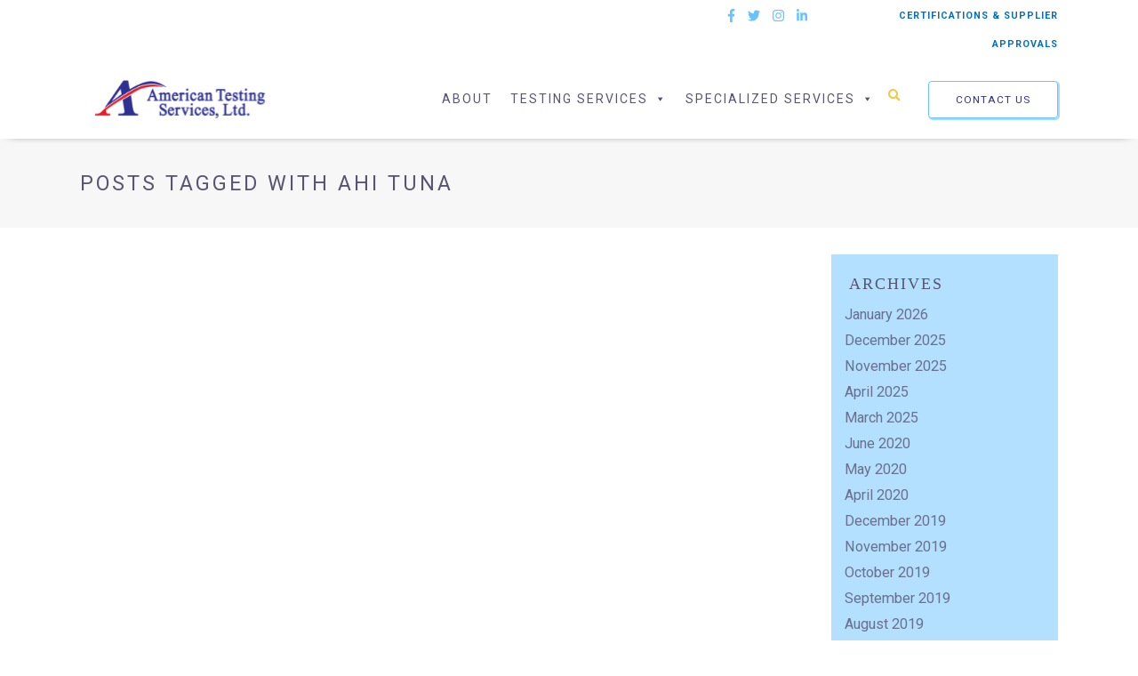

--- FILE ---
content_type: text/html; charset=UTF-8
request_url: https://americantestingservices.com/tag/ahi-tuna/
body_size: 18754
content:

<!DOCTYPE html>
<html lang="en-US" class="">
<head>
<meta charset="UTF-8">
<script type="text/javascript">
/* <![CDATA[ */
var gform;gform||(document.addEventListener("gform_main_scripts_loaded",function(){gform.scriptsLoaded=!0}),document.addEventListener("gform/theme/scripts_loaded",function(){gform.themeScriptsLoaded=!0}),window.addEventListener("DOMContentLoaded",function(){gform.domLoaded=!0}),gform={domLoaded:!1,scriptsLoaded:!1,themeScriptsLoaded:!1,isFormEditor:()=>"function"==typeof InitializeEditor,callIfLoaded:function(o){return!(!gform.domLoaded||!gform.scriptsLoaded||!gform.themeScriptsLoaded&&!gform.isFormEditor()||(gform.isFormEditor()&&console.warn("The use of gform.initializeOnLoaded() is deprecated in the form editor context and will be removed in Gravity Forms 3.1."),o(),0))},initializeOnLoaded:function(o){gform.callIfLoaded(o)||(document.addEventListener("gform_main_scripts_loaded",()=>{gform.scriptsLoaded=!0,gform.callIfLoaded(o)}),document.addEventListener("gform/theme/scripts_loaded",()=>{gform.themeScriptsLoaded=!0,gform.callIfLoaded(o)}),window.addEventListener("DOMContentLoaded",()=>{gform.domLoaded=!0,gform.callIfLoaded(o)}))},hooks:{action:{},filter:{}},addAction:function(o,r,e,t){gform.addHook("action",o,r,e,t)},addFilter:function(o,r,e,t){gform.addHook("filter",o,r,e,t)},doAction:function(o){gform.doHook("action",o,arguments)},applyFilters:function(o){return gform.doHook("filter",o,arguments)},removeAction:function(o,r){gform.removeHook("action",o,r)},removeFilter:function(o,r,e){gform.removeHook("filter",o,r,e)},addHook:function(o,r,e,t,n){null==gform.hooks[o][r]&&(gform.hooks[o][r]=[]);var d=gform.hooks[o][r];null==n&&(n=r+"_"+d.length),gform.hooks[o][r].push({tag:n,callable:e,priority:t=null==t?10:t})},doHook:function(r,o,e){var t;if(e=Array.prototype.slice.call(e,1),null!=gform.hooks[r][o]&&((o=gform.hooks[r][o]).sort(function(o,r){return o.priority-r.priority}),o.forEach(function(o){"function"!=typeof(t=o.callable)&&(t=window[t]),"action"==r?t.apply(null,e):e[0]=t.apply(null,e)})),"filter"==r)return e[0]},removeHook:function(o,r,t,n){var e;null!=gform.hooks[o][r]&&(e=(e=gform.hooks[o][r]).filter(function(o,r,e){return!!(null!=n&&n!=o.tag||null!=t&&t!=o.priority)}),gform.hooks[o][r]=e)}});
/* ]]> */
</script>

<meta name="viewport" content="width=device-width, initial-scale=1">
<link rel="profile" href="http://gmpg.org/xfn/11">
<title>American Testing Services | ahi tuna Archives - American Testing Services</title>


<link rel="shortcut icon" href="https://americantestingservices.com/wp-content/themes/lpbuilder/images/favicon/favicon.ico" />
<meta name='robots' content='index, follow, max-image-preview:large, max-snippet:-1, max-video-preview:-1' />
	<style>img:is([sizes="auto" i], [sizes^="auto," i]) { contain-intrinsic-size: 3000px 1500px }</style>
	
	<!-- This site is optimized with the Yoast SEO plugin v26.8 - https://yoast.com/product/yoast-seo-wordpress/ -->
	<link rel="canonical" href="https://americantestingservices.com/tag/ahi-tuna/" />
	<meta property="og:locale" content="en_US" />
	<meta property="og:type" content="article" />
	<meta property="og:title" content="ahi tuna Archives - American Testing Services" />
	<meta property="og:url" content="https://americantestingservices.com/tag/ahi-tuna/" />
	<meta property="og:site_name" content="American Testing Services" />
	<meta name="twitter:card" content="summary_large_image" />
	<meta name="twitter:site" content="@AmerTesting" />
	<script type="application/ld+json" class="yoast-schema-graph">{"@context":"https://schema.org","@graph":[{"@type":"CollectionPage","@id":"https://americantestingservices.com/tag/ahi-tuna/","url":"https://americantestingservices.com/tag/ahi-tuna/","name":"ahi tuna Archives - American Testing Services","isPartOf":{"@id":"https://americantestingservices.com/#website"},"breadcrumb":{"@id":"https://americantestingservices.com/tag/ahi-tuna/#breadcrumb"},"inLanguage":"en-US"},{"@type":"BreadcrumbList","@id":"https://americantestingservices.com/tag/ahi-tuna/#breadcrumb","itemListElement":[{"@type":"ListItem","position":1,"name":"Home","item":"https://americantestingservices.com/"},{"@type":"ListItem","position":2,"name":"ahi tuna"}]},{"@type":"WebSite","@id":"https://americantestingservices.com/#website","url":"https://americantestingservices.com/","name":"American Testing Services","description":"Ultrasonic Non-Destructive Testing | Metallurgical Analysis | NDT","publisher":{"@id":"https://americantestingservices.com/#organization"},"potentialAction":[{"@type":"SearchAction","target":{"@type":"EntryPoint","urlTemplate":"https://americantestingservices.com/?s={search_term_string}"},"query-input":{"@type":"PropertyValueSpecification","valueRequired":true,"valueName":"search_term_string"}}],"inLanguage":"en-US"},{"@type":"Organization","@id":"https://americantestingservices.com/#organization","name":"American Testing Services","url":"https://americantestingservices.com/","logo":{"@type":"ImageObject","inLanguage":"en-US","@id":"https://americantestingservices.com/#/schema/logo/image/","url":"https://americantestingservices.com/wp-content/uploads/2020/06/american-testing-logo-color.svg","contentUrl":"https://americantestingservices.com/wp-content/uploads/2020/06/american-testing-logo-color.svg","width":262,"height":67,"caption":"American Testing Services"},"image":{"@id":"https://americantestingservices.com/#/schema/logo/image/"},"sameAs":["https://www.facebook.com/pages/American-Testing-Services-Ltd/120864937976245","https://x.com/AmerTesting","https://instagram.com/americantestingservices","http://www.linkedin.com/company/american-testing-services-ltd-"]}]}</script>
	<!-- / Yoast SEO plugin. -->


<link rel='dns-prefetch' href='//ajax.googleapis.com' />
<link rel='dns-prefetch' href='//kit.fontawesome.com' />
<link rel='dns-prefetch' href='//fonts.googleapis.com' />
<link rel='dns-prefetch' href='//cdnjs.cloudflare.com' />
<link rel="alternate" type="application/rss+xml" title="American Testing Services &raquo; ahi tuna Tag Feed" href="https://americantestingservices.com/tag/ahi-tuna/feed/" />
<script type="text/javascript">
/* <![CDATA[ */
window._wpemojiSettings = {"baseUrl":"https:\/\/s.w.org\/images\/core\/emoji\/16.0.1\/72x72\/","ext":".png","svgUrl":"https:\/\/s.w.org\/images\/core\/emoji\/16.0.1\/svg\/","svgExt":".svg","source":{"concatemoji":"https:\/\/americantestingservices.com\/wp-includes\/js\/wp-emoji-release.min.js?ver=6.8.3"}};
/*! This file is auto-generated */
!function(s,n){var o,i,e;function c(e){try{var t={supportTests:e,timestamp:(new Date).valueOf()};sessionStorage.setItem(o,JSON.stringify(t))}catch(e){}}function p(e,t,n){e.clearRect(0,0,e.canvas.width,e.canvas.height),e.fillText(t,0,0);var t=new Uint32Array(e.getImageData(0,0,e.canvas.width,e.canvas.height).data),a=(e.clearRect(0,0,e.canvas.width,e.canvas.height),e.fillText(n,0,0),new Uint32Array(e.getImageData(0,0,e.canvas.width,e.canvas.height).data));return t.every(function(e,t){return e===a[t]})}function u(e,t){e.clearRect(0,0,e.canvas.width,e.canvas.height),e.fillText(t,0,0);for(var n=e.getImageData(16,16,1,1),a=0;a<n.data.length;a++)if(0!==n.data[a])return!1;return!0}function f(e,t,n,a){switch(t){case"flag":return n(e,"\ud83c\udff3\ufe0f\u200d\u26a7\ufe0f","\ud83c\udff3\ufe0f\u200b\u26a7\ufe0f")?!1:!n(e,"\ud83c\udde8\ud83c\uddf6","\ud83c\udde8\u200b\ud83c\uddf6")&&!n(e,"\ud83c\udff4\udb40\udc67\udb40\udc62\udb40\udc65\udb40\udc6e\udb40\udc67\udb40\udc7f","\ud83c\udff4\u200b\udb40\udc67\u200b\udb40\udc62\u200b\udb40\udc65\u200b\udb40\udc6e\u200b\udb40\udc67\u200b\udb40\udc7f");case"emoji":return!a(e,"\ud83e\udedf")}return!1}function g(e,t,n,a){var r="undefined"!=typeof WorkerGlobalScope&&self instanceof WorkerGlobalScope?new OffscreenCanvas(300,150):s.createElement("canvas"),o=r.getContext("2d",{willReadFrequently:!0}),i=(o.textBaseline="top",o.font="600 32px Arial",{});return e.forEach(function(e){i[e]=t(o,e,n,a)}),i}function t(e){var t=s.createElement("script");t.src=e,t.defer=!0,s.head.appendChild(t)}"undefined"!=typeof Promise&&(o="wpEmojiSettingsSupports",i=["flag","emoji"],n.supports={everything:!0,everythingExceptFlag:!0},e=new Promise(function(e){s.addEventListener("DOMContentLoaded",e,{once:!0})}),new Promise(function(t){var n=function(){try{var e=JSON.parse(sessionStorage.getItem(o));if("object"==typeof e&&"number"==typeof e.timestamp&&(new Date).valueOf()<e.timestamp+604800&&"object"==typeof e.supportTests)return e.supportTests}catch(e){}return null}();if(!n){if("undefined"!=typeof Worker&&"undefined"!=typeof OffscreenCanvas&&"undefined"!=typeof URL&&URL.createObjectURL&&"undefined"!=typeof Blob)try{var e="postMessage("+g.toString()+"("+[JSON.stringify(i),f.toString(),p.toString(),u.toString()].join(",")+"));",a=new Blob([e],{type:"text/javascript"}),r=new Worker(URL.createObjectURL(a),{name:"wpTestEmojiSupports"});return void(r.onmessage=function(e){c(n=e.data),r.terminate(),t(n)})}catch(e){}c(n=g(i,f,p,u))}t(n)}).then(function(e){for(var t in e)n.supports[t]=e[t],n.supports.everything=n.supports.everything&&n.supports[t],"flag"!==t&&(n.supports.everythingExceptFlag=n.supports.everythingExceptFlag&&n.supports[t]);n.supports.everythingExceptFlag=n.supports.everythingExceptFlag&&!n.supports.flag,n.DOMReady=!1,n.readyCallback=function(){n.DOMReady=!0}}).then(function(){return e}).then(function(){var e;n.supports.everything||(n.readyCallback(),(e=n.source||{}).concatemoji?t(e.concatemoji):e.wpemoji&&e.twemoji&&(t(e.twemoji),t(e.wpemoji)))}))}((window,document),window._wpemojiSettings);
/* ]]> */
</script>
<link rel='stylesheet' id='google_fonts-css' href='https://fonts.googleapis.com/css2?family=Roboto%3Aital%2Cwght%400%2C300%3B0%2C400%3B0%2C700%3B0%2C900%3B1%2C300%3B1%2C700%3B1%2C900&#038;display=swap&#038;ver=6.8.3' type='text/css' media='all' />
<style id='wp-emoji-styles-inline-css' type='text/css'>

	img.wp-smiley, img.emoji {
		display: inline !important;
		border: none !important;
		box-shadow: none !important;
		height: 1em !important;
		width: 1em !important;
		margin: 0 0.07em !important;
		vertical-align: -0.1em !important;
		background: none !important;
		padding: 0 !important;
	}
</style>
<link rel='stylesheet' id='wp-block-library-css' href='https://americantestingservices.com/wp-includes/css/dist/block-library/style.min.css?ver=6.8.3' type='text/css' media='all' />
<style id='classic-theme-styles-inline-css' type='text/css'>
/*! This file is auto-generated */
.wp-block-button__link{color:#fff;background-color:#32373c;border-radius:9999px;box-shadow:none;text-decoration:none;padding:calc(.667em + 2px) calc(1.333em + 2px);font-size:1.125em}.wp-block-file__button{background:#32373c;color:#fff;text-decoration:none}
</style>
<link rel='stylesheet' id='wp-components-css' href='https://americantestingservices.com/wp-includes/css/dist/components/style.min.css?ver=6.8.3' type='text/css' media='all' />
<link rel='stylesheet' id='wp-preferences-css' href='https://americantestingservices.com/wp-includes/css/dist/preferences/style.min.css?ver=6.8.3' type='text/css' media='all' />
<link rel='stylesheet' id='wp-block-editor-css' href='https://americantestingservices.com/wp-includes/css/dist/block-editor/style.min.css?ver=6.8.3' type='text/css' media='all' />
<link rel='stylesheet' id='popup-maker-block-library-style-css' href='https://americantestingservices.com/wp-content/plugins/popup-maker/dist/packages/block-library-style.css?ver=dbea705cfafe089d65f1' type='text/css' media='all' />
<style id='global-styles-inline-css' type='text/css'>
:root{--wp--preset--aspect-ratio--square: 1;--wp--preset--aspect-ratio--4-3: 4/3;--wp--preset--aspect-ratio--3-4: 3/4;--wp--preset--aspect-ratio--3-2: 3/2;--wp--preset--aspect-ratio--2-3: 2/3;--wp--preset--aspect-ratio--16-9: 16/9;--wp--preset--aspect-ratio--9-16: 9/16;--wp--preset--color--black: #000000;--wp--preset--color--cyan-bluish-gray: #abb8c3;--wp--preset--color--white: #ffffff;--wp--preset--color--pale-pink: #f78da7;--wp--preset--color--vivid-red: #cf2e2e;--wp--preset--color--luminous-vivid-orange: #ff6900;--wp--preset--color--luminous-vivid-amber: #fcb900;--wp--preset--color--light-green-cyan: #7bdcb5;--wp--preset--color--vivid-green-cyan: #00d084;--wp--preset--color--pale-cyan-blue: #8ed1fc;--wp--preset--color--vivid-cyan-blue: #0693e3;--wp--preset--color--vivid-purple: #9b51e0;--wp--preset--gradient--vivid-cyan-blue-to-vivid-purple: linear-gradient(135deg,rgba(6,147,227,1) 0%,rgb(155,81,224) 100%);--wp--preset--gradient--light-green-cyan-to-vivid-green-cyan: linear-gradient(135deg,rgb(122,220,180) 0%,rgb(0,208,130) 100%);--wp--preset--gradient--luminous-vivid-amber-to-luminous-vivid-orange: linear-gradient(135deg,rgba(252,185,0,1) 0%,rgba(255,105,0,1) 100%);--wp--preset--gradient--luminous-vivid-orange-to-vivid-red: linear-gradient(135deg,rgba(255,105,0,1) 0%,rgb(207,46,46) 100%);--wp--preset--gradient--very-light-gray-to-cyan-bluish-gray: linear-gradient(135deg,rgb(238,238,238) 0%,rgb(169,184,195) 100%);--wp--preset--gradient--cool-to-warm-spectrum: linear-gradient(135deg,rgb(74,234,220) 0%,rgb(151,120,209) 20%,rgb(207,42,186) 40%,rgb(238,44,130) 60%,rgb(251,105,98) 80%,rgb(254,248,76) 100%);--wp--preset--gradient--blush-light-purple: linear-gradient(135deg,rgb(255,206,236) 0%,rgb(152,150,240) 100%);--wp--preset--gradient--blush-bordeaux: linear-gradient(135deg,rgb(254,205,165) 0%,rgb(254,45,45) 50%,rgb(107,0,62) 100%);--wp--preset--gradient--luminous-dusk: linear-gradient(135deg,rgb(255,203,112) 0%,rgb(199,81,192) 50%,rgb(65,88,208) 100%);--wp--preset--gradient--pale-ocean: linear-gradient(135deg,rgb(255,245,203) 0%,rgb(182,227,212) 50%,rgb(51,167,181) 100%);--wp--preset--gradient--electric-grass: linear-gradient(135deg,rgb(202,248,128) 0%,rgb(113,206,126) 100%);--wp--preset--gradient--midnight: linear-gradient(135deg,rgb(2,3,129) 0%,rgb(40,116,252) 100%);--wp--preset--font-size--small: 13px;--wp--preset--font-size--medium: 20px;--wp--preset--font-size--large: 36px;--wp--preset--font-size--x-large: 42px;--wp--preset--spacing--20: 0.44rem;--wp--preset--spacing--30: 0.67rem;--wp--preset--spacing--40: 1rem;--wp--preset--spacing--50: 1.5rem;--wp--preset--spacing--60: 2.25rem;--wp--preset--spacing--70: 3.38rem;--wp--preset--spacing--80: 5.06rem;--wp--preset--shadow--natural: 6px 6px 9px rgba(0, 0, 0, 0.2);--wp--preset--shadow--deep: 12px 12px 50px rgba(0, 0, 0, 0.4);--wp--preset--shadow--sharp: 6px 6px 0px rgba(0, 0, 0, 0.2);--wp--preset--shadow--outlined: 6px 6px 0px -3px rgba(255, 255, 255, 1), 6px 6px rgba(0, 0, 0, 1);--wp--preset--shadow--crisp: 6px 6px 0px rgba(0, 0, 0, 1);}:where(.is-layout-flex){gap: 0.5em;}:where(.is-layout-grid){gap: 0.5em;}body .is-layout-flex{display: flex;}.is-layout-flex{flex-wrap: wrap;align-items: center;}.is-layout-flex > :is(*, div){margin: 0;}body .is-layout-grid{display: grid;}.is-layout-grid > :is(*, div){margin: 0;}:where(.wp-block-columns.is-layout-flex){gap: 2em;}:where(.wp-block-columns.is-layout-grid){gap: 2em;}:where(.wp-block-post-template.is-layout-flex){gap: 1.25em;}:where(.wp-block-post-template.is-layout-grid){gap: 1.25em;}.has-black-color{color: var(--wp--preset--color--black) !important;}.has-cyan-bluish-gray-color{color: var(--wp--preset--color--cyan-bluish-gray) !important;}.has-white-color{color: var(--wp--preset--color--white) !important;}.has-pale-pink-color{color: var(--wp--preset--color--pale-pink) !important;}.has-vivid-red-color{color: var(--wp--preset--color--vivid-red) !important;}.has-luminous-vivid-orange-color{color: var(--wp--preset--color--luminous-vivid-orange) !important;}.has-luminous-vivid-amber-color{color: var(--wp--preset--color--luminous-vivid-amber) !important;}.has-light-green-cyan-color{color: var(--wp--preset--color--light-green-cyan) !important;}.has-vivid-green-cyan-color{color: var(--wp--preset--color--vivid-green-cyan) !important;}.has-pale-cyan-blue-color{color: var(--wp--preset--color--pale-cyan-blue) !important;}.has-vivid-cyan-blue-color{color: var(--wp--preset--color--vivid-cyan-blue) !important;}.has-vivid-purple-color{color: var(--wp--preset--color--vivid-purple) !important;}.has-black-background-color{background-color: var(--wp--preset--color--black) !important;}.has-cyan-bluish-gray-background-color{background-color: var(--wp--preset--color--cyan-bluish-gray) !important;}.has-white-background-color{background-color: var(--wp--preset--color--white) !important;}.has-pale-pink-background-color{background-color: var(--wp--preset--color--pale-pink) !important;}.has-vivid-red-background-color{background-color: var(--wp--preset--color--vivid-red) !important;}.has-luminous-vivid-orange-background-color{background-color: var(--wp--preset--color--luminous-vivid-orange) !important;}.has-luminous-vivid-amber-background-color{background-color: var(--wp--preset--color--luminous-vivid-amber) !important;}.has-light-green-cyan-background-color{background-color: var(--wp--preset--color--light-green-cyan) !important;}.has-vivid-green-cyan-background-color{background-color: var(--wp--preset--color--vivid-green-cyan) !important;}.has-pale-cyan-blue-background-color{background-color: var(--wp--preset--color--pale-cyan-blue) !important;}.has-vivid-cyan-blue-background-color{background-color: var(--wp--preset--color--vivid-cyan-blue) !important;}.has-vivid-purple-background-color{background-color: var(--wp--preset--color--vivid-purple) !important;}.has-black-border-color{border-color: var(--wp--preset--color--black) !important;}.has-cyan-bluish-gray-border-color{border-color: var(--wp--preset--color--cyan-bluish-gray) !important;}.has-white-border-color{border-color: var(--wp--preset--color--white) !important;}.has-pale-pink-border-color{border-color: var(--wp--preset--color--pale-pink) !important;}.has-vivid-red-border-color{border-color: var(--wp--preset--color--vivid-red) !important;}.has-luminous-vivid-orange-border-color{border-color: var(--wp--preset--color--luminous-vivid-orange) !important;}.has-luminous-vivid-amber-border-color{border-color: var(--wp--preset--color--luminous-vivid-amber) !important;}.has-light-green-cyan-border-color{border-color: var(--wp--preset--color--light-green-cyan) !important;}.has-vivid-green-cyan-border-color{border-color: var(--wp--preset--color--vivid-green-cyan) !important;}.has-pale-cyan-blue-border-color{border-color: var(--wp--preset--color--pale-cyan-blue) !important;}.has-vivid-cyan-blue-border-color{border-color: var(--wp--preset--color--vivid-cyan-blue) !important;}.has-vivid-purple-border-color{border-color: var(--wp--preset--color--vivid-purple) !important;}.has-vivid-cyan-blue-to-vivid-purple-gradient-background{background: var(--wp--preset--gradient--vivid-cyan-blue-to-vivid-purple) !important;}.has-light-green-cyan-to-vivid-green-cyan-gradient-background{background: var(--wp--preset--gradient--light-green-cyan-to-vivid-green-cyan) !important;}.has-luminous-vivid-amber-to-luminous-vivid-orange-gradient-background{background: var(--wp--preset--gradient--luminous-vivid-amber-to-luminous-vivid-orange) !important;}.has-luminous-vivid-orange-to-vivid-red-gradient-background{background: var(--wp--preset--gradient--luminous-vivid-orange-to-vivid-red) !important;}.has-very-light-gray-to-cyan-bluish-gray-gradient-background{background: var(--wp--preset--gradient--very-light-gray-to-cyan-bluish-gray) !important;}.has-cool-to-warm-spectrum-gradient-background{background: var(--wp--preset--gradient--cool-to-warm-spectrum) !important;}.has-blush-light-purple-gradient-background{background: var(--wp--preset--gradient--blush-light-purple) !important;}.has-blush-bordeaux-gradient-background{background: var(--wp--preset--gradient--blush-bordeaux) !important;}.has-luminous-dusk-gradient-background{background: var(--wp--preset--gradient--luminous-dusk) !important;}.has-pale-ocean-gradient-background{background: var(--wp--preset--gradient--pale-ocean) !important;}.has-electric-grass-gradient-background{background: var(--wp--preset--gradient--electric-grass) !important;}.has-midnight-gradient-background{background: var(--wp--preset--gradient--midnight) !important;}.has-small-font-size{font-size: var(--wp--preset--font-size--small) !important;}.has-medium-font-size{font-size: var(--wp--preset--font-size--medium) !important;}.has-large-font-size{font-size: var(--wp--preset--font-size--large) !important;}.has-x-large-font-size{font-size: var(--wp--preset--font-size--x-large) !important;}
:where(.wp-block-post-template.is-layout-flex){gap: 1.25em;}:where(.wp-block-post-template.is-layout-grid){gap: 1.25em;}
:where(.wp-block-columns.is-layout-flex){gap: 2em;}:where(.wp-block-columns.is-layout-grid){gap: 2em;}
:root :where(.wp-block-pullquote){font-size: 1.5em;line-height: 1.6;}
</style>
<link rel='stylesheet' id='awsm-team-css-css' href='https://americantestingservices.com/wp-content/plugins/awsm-team-pro/css/team.min.css?ver=1.10.2' type='text/css' media='all' />
<link rel='stylesheet' id='godaddy-styles-css' href='https://americantestingservices.com/wp-content/mu-plugins/vendor/wpex/godaddy-launch/includes/Dependencies/GoDaddy/Styles/build/latest.css?ver=2.0.2' type='text/css' media='all' />
<link rel='stylesheet' id='megamenu-css' href='https://americantestingservices.com/wp-content/uploads/maxmegamenu/style.css?ver=f982b7' type='text/css' media='all' />
<link rel='stylesheet' id='dashicons-css' href='https://americantestingservices.com/wp-includes/css/dashicons.min.css?ver=6.8.3' type='text/css' media='all' />
<link rel='stylesheet' id='style-css' href='https://americantestingservices.com/wp-content/themes/lpbuilder/style.css?ver=6.8.3' type='text/css' media='all' />
<link rel='stylesheet' id='wow-css-css' href='https://cdnjs.cloudflare.com/ajax/libs/animate.css/4.0.0/animate.min.css?ver=6.8.3' type='text/css' media='all' />
<link rel='stylesheet' id='gforms_reset_css-css' href='https://americantestingservices.com/wp-content/plugins/gravityforms/legacy/css/formreset.min.css?ver=2.9.25' type='text/css' media='all' />
<link rel='stylesheet' id='gforms_formsmain_css-css' href='https://americantestingservices.com/wp-content/plugins/gravityforms/legacy/css/formsmain.min.css?ver=2.9.25' type='text/css' media='all' />
<link rel='stylesheet' id='gforms_ready_class_css-css' href='https://americantestingservices.com/wp-content/plugins/gravityforms/legacy/css/readyclass.min.css?ver=2.9.25' type='text/css' media='all' />
<link rel='stylesheet' id='gforms_browsers_css-css' href='https://americantestingservices.com/wp-content/plugins/gravityforms/legacy/css/browsers.min.css?ver=2.9.25' type='text/css' media='all' />
<link rel='stylesheet' id='gp-populate-anything-css' href='https://americantestingservices.com/wp-content/plugins/gp-populate-anything/styles/gp-populate-anything.min.css?ver=2.1.56' type='text/css' media='all' />
<link rel='stylesheet' id='popup-maker-site-css' href='//americantestingservices.com/wp-content/uploads/pum/pum-site-styles.css?generated=1755834584&#038;ver=1.21.5' type='text/css' media='all' />
<script type="text/javascript" src="https://ajax.googleapis.com/ajax/libs/jquery/2.1.1/jquery.min.js?ver=1.11.3" id="jquery-js"></script>
<script type="text/javascript" src="https://americantestingservices.com/wp-content/themes/lpbuilder/includes/js/theme.js?ver=6.8.3" id="theme_custom_js-js"></script>
<script type="text/javascript" src="https://kit.fontawesome.com/ff7131ed3b.js?ver=6.8.3" id="fontawesome-js"></script>
<script type="text/javascript" src="https://americantestingservices.com/wp-content/themes/lpbuilder/includes/js/wow.js?ver=6.8.3" id="wow_js-js"></script>
<script type="text/javascript" defer='defer' src="https://americantestingservices.com/wp-content/plugins/gravityforms/js/jquery.json.min.js?ver=2.9.25" id="gform_json-js"></script>
<script type="text/javascript" id="gform_gravityforms-js-extra">
/* <![CDATA[ */
var gf_global = {"gf_currency_config":{"name":"U.S. Dollar","symbol_left":"$","symbol_right":"","symbol_padding":"","thousand_separator":",","decimal_separator":".","decimals":2,"code":"USD"},"base_url":"https:\/\/americantestingservices.com\/wp-content\/plugins\/gravityforms","number_formats":[],"spinnerUrl":"https:\/\/americantestingservices.com\/wp-content\/plugins\/gravityforms\/images\/spinner.svg","version_hash":"f6949207025a8a8286f8c82e34f85f16","strings":{"newRowAdded":"New row added.","rowRemoved":"Row removed","formSaved":"The form has been saved.  The content contains the link to return and complete the form."}};
var gf_global = {"gf_currency_config":{"name":"U.S. Dollar","symbol_left":"$","symbol_right":"","symbol_padding":"","thousand_separator":",","decimal_separator":".","decimals":2,"code":"USD"},"base_url":"https:\/\/americantestingservices.com\/wp-content\/plugins\/gravityforms","number_formats":[],"spinnerUrl":"https:\/\/americantestingservices.com\/wp-content\/plugins\/gravityforms\/images\/spinner.svg","version_hash":"f6949207025a8a8286f8c82e34f85f16","strings":{"newRowAdded":"New row added.","rowRemoved":"Row removed","formSaved":"The form has been saved.  The content contains the link to return and complete the form."}};
var gform_i18n = {"datepicker":{"days":{"monday":"Mo","tuesday":"Tu","wednesday":"We","thursday":"Th","friday":"Fr","saturday":"Sa","sunday":"Su"},"months":{"january":"January","february":"February","march":"March","april":"April","may":"May","june":"June","july":"July","august":"August","september":"September","october":"October","november":"November","december":"December"},"firstDay":1,"iconText":"Select date"}};
var gf_legacy_multi = {"1":"1"};
var gform_gravityforms = {"strings":{"invalid_file_extension":"This type of file is not allowed. Must be one of the following:","delete_file":"Delete this file","in_progress":"in progress","file_exceeds_limit":"File exceeds size limit","illegal_extension":"This type of file is not allowed.","max_reached":"Maximum number of files reached","unknown_error":"There was a problem while saving the file on the server","currently_uploading":"Please wait for the uploading to complete","cancel":"Cancel","cancel_upload":"Cancel this upload","cancelled":"Cancelled","error":"Error","message":"Message"},"vars":{"images_url":"https:\/\/americantestingservices.com\/wp-content\/plugins\/gravityforms\/images"}};
/* ]]> */
</script>
<script type="text/javascript" defer='defer' src="https://americantestingservices.com/wp-content/plugins/gravityforms/js/gravityforms.min.js?ver=2.9.25" id="gform_gravityforms-js"></script>
<script type="text/javascript" defer='defer' src="https://americantestingservices.com/wp-content/plugins/gravityforms/assets/js/dist/utils.min.js?ver=48a3755090e76a154853db28fc254681" id="gform_gravityforms_utils-js"></script>
<link rel="https://api.w.org/" href="https://americantestingservices.com/wp-json/" /><link rel="alternate" title="JSON" type="application/json" href="https://americantestingservices.com/wp-json/wp/v2/tags/184" /><link rel="EditURI" type="application/rsd+xml" title="RSD" href="https://americantestingservices.com/xmlrpc.php?rsd" />
<meta name="generator" content="WordPress 6.8.3" />
<style type="text/css">.recentcomments a{display:inline !important;padding:0 !important;margin:0 !important;}</style>		<style type="text/css" id="wp-custom-css">
			.ninja_footable .ninja_clmn_nm_inquire .button {
	color: white !important;
}

.pageTitle h1 {
	text-align: left !important;
	color: #595472 !important;
}

.eventsBlock .column:nth-of-type(1n+4) {display: none;} 

.alignwide {
	width: unset; 
	max-width: unset;
	margin: unset;
}		</style>
		<style type="text/css">/** Mega Menu CSS: fs **/</style>

<!--GET VARIABLES-->
	
<!-- Google Tag Manager -->
<script>(function(w,d,s,l,i){w[l]=w[l]||[];w[l].push({'gtm.start':
new Date().getTime(),event:'gtm.js'});var f=d.getElementsByTagName(s)[0],
j=d.createElement(s),dl=l!='dataLayer'?'&l='+l:'';j.async=true;j.src=
'https://www.googletagmanager.com/gtm.js?id='+i+dl;f.parentNode.insertBefore(j,f);
})(window,document,'script','dataLayer','GTM-NCGG57X');</script>
<!-- End Google Tag Manager -->
	
</head>

<body class="archive tag tag-ahi-tuna tag-184 wp-theme-lpbuilder mega-menu-primary"<!-- Google Tag Manager (noscript) -->
<noscript><iframe src="https://www.googletagmanager.com/ns.html?id=GTM-NCGG57X"
height="0" width="0" style="display:none;visibility:hidden"></iframe></noscript>
<!-- End Google Tag Manager (noscript) -->
	
<!--mobile search-->
<div class="mobileSearch">
  <form role="search" method="get" class="search-form relative" action="https://americantestingservices.com/">
    <input type="search" id="" class="search-field" placeholder="&#xf002" value="" name="s"/>
  </form>
</div>

<!--STACKED HEADER-->
<header id="stacked">

  <!--top bar-->
  <div class="topBar" style="background-color: #ffffff; text-align: right; ">
    <div class="container">
      <div class="columns">


        <div class="column is-9">

          <!--phone number-->
          
          <!--social icons-->
                    <div class="socialIcons">
            <ul class="socIcons">
	
	<!--Youtube-->
	<!--Missing Youtube-->
	<!--Pinterest-->
	<!--Missing Pinterest-->
	<!--Facebook-->
		<li><a target="_blank" href="https://www.facebook.com/pages/American-Testing-Services-Ltd/120864937976245?ref=tn_tnmn" style= "color:#68c2ff;"><i class="fab fa-facebook-f" style="font-size:.8rem;"></i></a></li>
	
	<!--Twitter-->
		<li><a  target="_blank" href="https://twitter.com/#!/AmerTesting" style= "color:#68c2ff;"><i class="fab fa-twitter" style="font-size:.8rem;"></i></a></li>
	
	<!--Vimeo-->
		<li><a target="_blank" href="https://instagram.com/americantestingservices" style= "color:#68c2ff;"><i class="fab fa-instagram" style="font-size:.8rem;"></i></a></li>
	
	<!--Vimeo-->
	<!--Missing Vimeo-->	<!--Linkedin-->
		<li><a target="_blank" href="http://www.linkedin.com/company/american-testing-services-ltd-" style= "color:#68c2ff;"><i class="fab fa-linkedin-in" style="font-size:.8rem;"></i></a></li>
		<!--GooglePlus-->
	<!--Missing GooglePlus-->	<!--Flickr-->
	<!--Missing Flickr-->	<!--RSS-->
	<!--Missing RSS--></ul>
          </div>
          
        </div>
          
          <div class="column is-3">
<a href="/about/#certifications" class="headerCTA" style="display: inline-block;"> CERTIFICATIONS &amp; SUPPLIER APPROVALS</a>
              </div>

      </div>
    </div>
  </div>

  <!--main header-->
  <div class="headerMain" style="background-color:#ffffff;">
    <div class="container">
      <div class="columns is-vcentered">

        <!--main navigation bar-->
        <div class="column is-12">
          <div class="mainNav">
          <nav class="navbar is-transparent" role="navigation" aria-label="main navigation">
            <div class="navbar-brand"> 
                <a class="navbar-item logo" href="/"> 
                    
                    
                    
<img src="https://americantestingservices.com/wp-content/uploads/2020/06/american-testing-logo-color.svg" alt="" style="width: 75%;"> 
                    
                                    </a> 
                <a role="button" class="navbar-burger burger" onclick="openNav()"><i class="fal fa-bars"></i></a> 
              </div>
            <div id="mainNavbar" class="navbar-menu">
              <div class="navbar-end">
                  <div id="mega-menu-wrap-primary" class="mega-menu-wrap"><div class="mega-menu-toggle"><div class="mega-toggle-blocks-left"></div><div class="mega-toggle-blocks-center"></div><div class="mega-toggle-blocks-right"><div class='mega-toggle-block mega-menu-toggle-block mega-toggle-block-1' id='mega-toggle-block-1' tabindex='0'><span class='mega-toggle-label' role='button' aria-expanded='false'><span class='mega-toggle-label-closed'>MENU</span><span class='mega-toggle-label-open'>MENU</span></span></div></div></div><ul id="mega-menu-primary" class="mega-menu max-mega-menu mega-menu-horizontal mega-no-js" data-event="hover_intent" data-effect="slide" data-effect-speed="200" data-effect-mobile="disabled" data-effect-speed-mobile="0" data-panel-width=".container" data-mobile-force-width="false" data-second-click="go" data-document-click="collapse" data-vertical-behaviour="standard" data-breakpoint="600" data-unbind="true" data-mobile-state="collapse_all" data-mobile-direction="vertical" data-hover-intent-timeout="300" data-hover-intent-interval="100"><li class="mega-menu-item mega-menu-item-type-post_type mega-menu-item-object-page mega-align-bottom-left mega-menu-flyout mega-menu-item-531" id="mega-menu-item-531"><a class="mega-menu-link" href="https://americantestingservices.com/about/" tabindex="0">About</a></li><li class="mega-menu-item mega-menu-item-type-custom mega-menu-item-object-custom mega-menu-item-has-children mega-menu-megamenu mega-menu-grid mega-align-bottom-left mega-menu-grid mega-has-icon mega-icon-left mega-menu-item-408" id="mega-menu-item-408"><a class="dashicons-lightbulb mega-menu-link" href="#" aria-expanded="false" tabindex="0">Testing Services<span class="mega-indicator" aria-hidden="true"></span></a>
<ul class="mega-sub-menu" role='presentation'>
<li class="mega-menu-row" id="mega-menu-408-0">
	<ul class="mega-sub-menu" style='--columns:12' role='presentation'>
<li class="mega-menu-column mega-menu-columns-6-of-12" style="--columns:12; --span:6" id="mega-menu-408-0-0">
		<ul class="mega-sub-menu">
<li class="mega-menu-item mega-menu-item-type-widget widget_text mega-menu-item-text-3" id="mega-menu-item-text-3"><h4 class="mega-block-title">Non-Destructive Testing</h4>			<div class="textwidget"><p>Connects you with the clues you need to analyze the current state of products without altering your product.</p>
</div>
		</li><li class="mega-menu-item mega-menu-item-type-post_type mega-menu-item-object-page mega-has-icon mega-icon-left mega-menu-item-516" id="mega-menu-item-516"><a class="dashicons-arrow-right-alt mega-menu-link" href="https://americantestingservices.com/nondestructive/">Learn More</a></li>		</ul>
</li><li class="mega-menu-column mega-menu-columns-6-of-12" style="--columns:12; --span:6" id="mega-menu-408-0-1">
		<ul class="mega-sub-menu">
<li class="mega-menu-item mega-menu-item-type-widget widget_text mega-menu-item-text-5" id="mega-menu-item-text-5"><h4 class="mega-block-title">Metallurgy</h4>			<div class="textwidget"><p>Helps you predict the future, so you can prevent failure and strengthen results.</p>
</div>
		</li><li class="mega-menu-item mega-menu-item-type-post_type mega-menu-item-object-page mega-menu-item-517" id="mega-menu-item-517"><a class="mega-menu-link" href="https://americantestingservices.com/metallurgy/">Learn More</a></li>		</ul>
</li>	</ul>
</li></ul>
</li><li class="mega-menu-item mega-menu-item-type-custom mega-menu-item-object-custom mega-menu-item-has-children mega-menu-megamenu mega-menu-grid mega-align-bottom-left mega-menu-grid mega-menu-item-492" id="mega-menu-item-492"><a class="mega-menu-link" href="#" aria-expanded="false" tabindex="0">Specialized Services<span class="mega-indicator" aria-hidden="true"></span></a>
<ul class="mega-sub-menu" role='presentation'>
<li class="mega-menu-row" id="mega-menu-492-0">
	<ul class="mega-sub-menu" style='--columns:3' role='presentation'>
<li class="mega-menu-column mega-menu-columns-1-of-3" style="--columns:3; --span:1" id="mega-menu-492-0-0">
		<ul class="mega-sub-menu">
<li class="mega-menu-item mega-menu-item-type-widget widget_text mega-menu-item-text-7" id="mega-menu-item-text-7"><h4 class="mega-block-title">Equipment Calibration &#038; Service</h4>			<div class="textwidget"><p>We offer equipment and calibration services to ensure your hardware meets demands.</p>
</div>
		</li><li class="mega-menu-item mega-menu-item-type-post_type mega-menu-item-object-page mega-menu-item-519" id="mega-menu-item-519"><a class="mega-menu-link" href="https://americantestingservices.com/equipment/">Learn More</a></li>		</ul>
</li><li class="mega-menu-column mega-menu-columns-1-of-3" style="--columns:3; --span:1" id="mega-menu-492-0-1">
		<ul class="mega-sub-menu">
<li class="mega-menu-item mega-menu-item-type-widget widget_text mega-menu-item-text-6" id="mega-menu-item-text-6"><h4 class="mega-block-title">Training</h4>			<div class="textwidget"><p>Our training classes provide students with the knowledge and qualifications needed to be successful in this industry. </p>
</div>
		</li><li class="mega-menu-item mega-menu-item-type-post_type mega-menu-item-object-page mega-menu-item-518" id="mega-menu-item-518"><a class="mega-menu-link" href="https://americantestingservices.com/training/">Learn More</a></li>		</ul>
</li><li class="mega-menu-column mega-menu-columns-1-of-3" style="--columns:3; --span:1" id="mega-menu-492-0-2">
		<ul class="mega-sub-menu">
<li class="mega-menu-item mega-menu-item-type-widget widget_text mega-menu-item-text-8" id="mega-menu-item-text-8"><h4 class="mega-block-title">Consulting</h4>			<div class="textwidget"><p>We can provide flexible consulting services to help improve your process and outcomes.</p>
</div>
		</li><li class="mega-menu-item mega-menu-item-type-post_type mega-menu-item-object-page mega-menu-item-520" id="mega-menu-item-520"><a class="mega-menu-link" href="https://americantestingservices.com/consulting/">Learn More</a></li>		</ul>
</li>	</ul>
</li></ul>
</li></ul></div>                  
                  <!--search form-->
                  <form role="search" method="get" class="search-form relative" action="https://americantestingservices.com/">
                  <input type="search" id="" class="search-field" placeholder="&#xf002" value="" name="s"/>
                </form>
                  
                  <!--request a quote button-->
                  <a href="./contact" class="button menuCTA">Contact Us</a>
                          
                  </nav>
                
                
               

              </div>
            </div>
            </div>
          </nav>
        </div>
      </div>
    </div>
  </div>
  </div>
</header>


        <!--Mobile menu overlay-->
        <div id="myNav" class="menuOverlay">
            <a href="javascript:void(0)" class="closebtn" onclick="closeNav()"><i class="fal fa-window-close"></i></a>
                <div class="overlay-content overlayMainMenu">
                  <a class="menu-item menu-item-type-custom menu-item-object-custom menu-item-870 navbar-item" title="Approved Supplier List" href="/about/#suppliers">Approved Supplier List</a>
<a class="menu-item menu-item-type-post_type menu-item-object-page menu-item-524 navbar-item" title="About" href="https://americantestingservices.com/about/">About</a>
<a class="menu-item menu-item-type-post_type menu-item-object-page menu-item-525 navbar-item" title="Non Destructive Testing" href="https://americantestingservices.com/nondestructive/">Non Destructive Testing</a>
<a class="menu-item menu-item-type-post_type menu-item-object-page menu-item-526 navbar-item" title="Metallurgy" href="https://americantestingservices.com/metallurgy/">Metallurgy</a>
<a class="menu-item menu-item-type-post_type menu-item-object-page menu-item-527 navbar-item" title="Training" href="https://americantestingservices.com/training/">Training</a>
<a class="menu-item menu-item-type-post_type menu-item-object-page menu-item-528 navbar-item" title="Equipment" href="https://americantestingservices.com/equipment/">Equipment</a>
<a class="menu-item menu-item-type-post_type menu-item-object-page menu-item-530 navbar-item" title="Consulting" href="https://americantestingservices.com/consulting/">Consulting</a>
<a class="menu-item menu-item-type-post_type menu-item-object-page menu-item-1244 navbar-item" title="Contact Us" href="https://americantestingservices.com/contact/">Contact Us</a>
                    
                    <!--request a quote button-->
                    <a href="/request" class="button menuCTA">Request a Quote</a>
                    
                    <!--social follow for ovlerlay-->
                    <div class="overlaySocial">
                <ul class="socIcons">
	
	<!--Youtube-->
	<!--Missing Youtube-->
	<!--Pinterest-->
	<!--Missing Pinterest-->
	<!--Facebook-->
		<li><a target="_blank" href="https://www.facebook.com/pages/American-Testing-Services-Ltd/120864937976245?ref=tn_tnmn" style= "color:#68c2ff;"><i class="fab fa-facebook-f" style="font-size:.8rem;"></i></a></li>
	
	<!--Twitter-->
		<li><a  target="_blank" href="https://twitter.com/#!/AmerTesting" style= "color:#68c2ff;"><i class="fab fa-twitter" style="font-size:.8rem;"></i></a></li>
	
	<!--Vimeo-->
		<li><a target="_blank" href="https://instagram.com/americantestingservices" style= "color:#68c2ff;"><i class="fab fa-instagram" style="font-size:.8rem;"></i></a></li>
	
	<!--Vimeo-->
	<!--Missing Vimeo-->	<!--Linkedin-->
		<li><a target="_blank" href="http://www.linkedin.com/company/american-testing-services-ltd-" style= "color:#68c2ff;"><i class="fab fa-linkedin-in" style="font-size:.8rem;"></i></a></li>
		<!--GooglePlus-->
	<!--Missing GooglePlus-->	<!--Flickr-->
	<!--Missing Flickr-->	<!--RSS-->
	<!--Missing RSS--></ul>

                </div>
            
                </div>
            

        </div>   
<!--end stackd layout-->

<!--STANDARD LINEAR HEADER-->
<!--end standard linear layout-->

<!--MINIMAL HEADER-->
<!--end minimal layout-->

<!--CENTERED STACKED HEADER-->
<!--end centard stacked layout-->

<!--Centered LINEAR HEADER-->
<!--end centered linear layout-->

<!--Centered MINIMAL HEADER-->
<!--end centered minimal layout-->

<script>
		(function() {
  var burger = document.querySelector('.burger');
  var nav = document.querySelector('#'+burger.dataset.target);

  burger.addEventListener('click', function(){
    burger.classList.toggle('is-active');
    nav.classList.toggle('is-active');
  });
})();
	</script>

<!-- wrapper -->
<div id="wrapper" class="">

<!--PAGE TITLE-->
<div class="relative">
  <section class="pageTitle is-small inverted text-centered" style="background-color: #f7f7f7; ">
    <div class="container">
      <div class="columns">
        <div class="column is-12">
                              <h1 style="font-size: 2rem; font-weight: 400; text-transform: uppercase; color:  ;">Posts Tagged with ahi tuna</h1>
                            </div>
      </div>
    </div>
    <!-- End Container --> 
  </section>
</div>
<!--END page title-->

<div id="primary" class="content-area">
<main id="main" class="site-main" role="main">
<div class="container is-small">
  <div class="columns is-multiline">
      
      
      
      
    
    <!--post feed-->
    <div class="column is-9">
      <ul style="list-style: none;" class="articleList">
              </ul>
    </div>
    
    <!--blog sidebar-->
    <div class="column is-3">
      <div class="blogSidebar">
        <div class="widget"><h2>Archives</h2>
			<ul>
					<li><a href='https://americantestingservices.com/2026/01/'>January 2026</a></li>
	<li><a href='https://americantestingservices.com/2025/12/'>December 2025</a></li>
	<li><a href='https://americantestingservices.com/2025/11/'>November 2025</a></li>
	<li><a href='https://americantestingservices.com/2025/04/'>April 2025</a></li>
	<li><a href='https://americantestingservices.com/2025/03/'>March 2025</a></li>
	<li><a href='https://americantestingservices.com/2020/06/'>June 2020</a></li>
	<li><a href='https://americantestingservices.com/2020/05/'>May 2020</a></li>
	<li><a href='https://americantestingservices.com/2020/04/'>April 2020</a></li>
	<li><a href='https://americantestingservices.com/2019/12/'>December 2019</a></li>
	<li><a href='https://americantestingservices.com/2019/11/'>November 2019</a></li>
	<li><a href='https://americantestingservices.com/2019/10/'>October 2019</a></li>
	<li><a href='https://americantestingservices.com/2019/09/'>September 2019</a></li>
	<li><a href='https://americantestingservices.com/2019/08/'>August 2019</a></li>
	<li><a href='https://americantestingservices.com/2019/07/'>July 2019</a></li>
	<li><a href='https://americantestingservices.com/2019/06/'>June 2019</a></li>
	<li><a href='https://americantestingservices.com/2019/05/'>May 2019</a></li>
	<li><a href='https://americantestingservices.com/2019/04/'>April 2019</a></li>
	<li><a href='https://americantestingservices.com/2019/03/'>March 2019</a></li>
	<li><a href='https://americantestingservices.com/2019/01/'>January 2019</a></li>
	<li><a href='https://americantestingservices.com/2018/12/'>December 2018</a></li>
	<li><a href='https://americantestingservices.com/2018/10/'>October 2018</a></li>
	<li><a href='https://americantestingservices.com/2018/09/'>September 2018</a></li>
	<li><a href='https://americantestingservices.com/2018/08/'>August 2018</a></li>
	<li><a href='https://americantestingservices.com/2018/07/'>July 2018</a></li>
	<li><a href='https://americantestingservices.com/2018/06/'>June 2018</a></li>
	<li><a href='https://americantestingservices.com/2018/05/'>May 2018</a></li>
	<li><a href='https://americantestingservices.com/2018/04/'>April 2018</a></li>
	<li><a href='https://americantestingservices.com/2018/02/'>February 2018</a></li>
	<li><a href='https://americantestingservices.com/2018/01/'>January 2018</a></li>
	<li><a href='https://americantestingservices.com/2017/12/'>December 2017</a></li>
	<li><a href='https://americantestingservices.com/2017/11/'>November 2017</a></li>
	<li><a href='https://americantestingservices.com/2017/10/'>October 2017</a></li>
	<li><a href='https://americantestingservices.com/2017/09/'>September 2017</a></li>
	<li><a href='https://americantestingservices.com/2017/08/'>August 2017</a></li>
	<li><a href='https://americantestingservices.com/2017/06/'>June 2017</a></li>
	<li><a href='https://americantestingservices.com/2017/05/'>May 2017</a></li>
	<li><a href='https://americantestingservices.com/2017/03/'>March 2017</a></li>
	<li><a href='https://americantestingservices.com/2017/02/'>February 2017</a></li>
	<li><a href='https://americantestingservices.com/2017/01/'>January 2017</a></li>
	<li><a href='https://americantestingservices.com/2016/12/'>December 2016</a></li>
	<li><a href='https://americantestingservices.com/2016/11/'>November 2016</a></li>
	<li><a href='https://americantestingservices.com/2016/10/'>October 2016</a></li>
	<li><a href='https://americantestingservices.com/2016/09/'>September 2016</a></li>
	<li><a href='https://americantestingservices.com/2016/08/'>August 2016</a></li>
	<li><a href='https://americantestingservices.com/2016/07/'>July 2016</a></li>
	<li><a href='https://americantestingservices.com/2016/06/'>June 2016</a></li>
	<li><a href='https://americantestingservices.com/2016/05/'>May 2016</a></li>
	<li><a href='https://americantestingservices.com/2016/04/'>April 2016</a></li>
	<li><a href='https://americantestingservices.com/2016/03/'>March 2016</a></li>
	<li><a href='https://americantestingservices.com/2016/02/'>February 2016</a></li>
	<li><a href='https://americantestingservices.com/2016/01/'>January 2016</a></li>
	<li><a href='https://americantestingservices.com/2015/12/'>December 2015</a></li>
	<li><a href='https://americantestingservices.com/2015/11/'>November 2015</a></li>
	<li><a href='https://americantestingservices.com/2015/09/'>September 2015</a></li>
	<li><a href='https://americantestingservices.com/2015/08/'>August 2015</a></li>
	<li><a href='https://americantestingservices.com/2015/07/'>July 2015</a></li>
	<li><a href='https://americantestingservices.com/2015/06/'>June 2015</a></li>
	<li><a href='https://americantestingservices.com/2015/05/'>May 2015</a></li>
	<li><a href='https://americantestingservices.com/2015/04/'>April 2015</a></li>
	<li><a href='https://americantestingservices.com/2015/03/'>March 2015</a></li>
	<li><a href='https://americantestingservices.com/2014/12/'>December 2014</a></li>
	<li><a href='https://americantestingservices.com/2014/11/'>November 2014</a></li>
	<li><a href='https://americantestingservices.com/2014/10/'>October 2014</a></li>
	<li><a href='https://americantestingservices.com/2014/09/'>September 2014</a></li>
	<li><a href='https://americantestingservices.com/2014/08/'>August 2014</a></li>
	<li><a href='https://americantestingservices.com/2014/07/'>July 2014</a></li>
	<li><a href='https://americantestingservices.com/2014/06/'>June 2014</a></li>
	<li><a href='https://americantestingservices.com/2014/05/'>May 2014</a></li>
	<li><a href='https://americantestingservices.com/2014/04/'>April 2014</a></li>
	<li><a href='https://americantestingservices.com/2014/03/'>March 2014</a></li>
	<li><a href='https://americantestingservices.com/2014/02/'>February 2014</a></li>
	<li><a href='https://americantestingservices.com/2014/01/'>January 2014</a></li>
	<li><a href='https://americantestingservices.com/2013/12/'>December 2013</a></li>
	<li><a href='https://americantestingservices.com/2013/11/'>November 2013</a></li>
	<li><a href='https://americantestingservices.com/2013/10/'>October 2013</a></li>
	<li><a href='https://americantestingservices.com/2013/09/'>September 2013</a></li>
	<li><a href='https://americantestingservices.com/2013/08/'>August 2013</a></li>
	<li><a href='https://americantestingservices.com/2013/07/'>July 2013</a></li>
	<li><a href='https://americantestingservices.com/2013/06/'>June 2013</a></li>
	<li><a href='https://americantestingservices.com/2013/05/'>May 2013</a></li>
	<li><a href='https://americantestingservices.com/2013/04/'>April 2013</a></li>
	<li><a href='https://americantestingservices.com/2013/03/'>March 2013</a></li>
	<li><a href='https://americantestingservices.com/2013/02/'>February 2013</a></li>
	<li><a href='https://americantestingservices.com/2013/01/'>January 2013</a></li>
	<li><a href='https://americantestingservices.com/2012/12/'>December 2012</a></li>
	<li><a href='https://americantestingservices.com/2012/11/'>November 2012</a></li>
	<li><a href='https://americantestingservices.com/2012/10/'>October 2012</a></li>
	<li><a href='https://americantestingservices.com/2012/09/'>September 2012</a></li>
	<li><a href='https://americantestingservices.com/2012/08/'>August 2012</a></li>
	<li><a href='https://americantestingservices.com/2012/07/'>July 2012</a></li>
	<li><a href='https://americantestingservices.com/2012/06/'>June 2012</a></li>
	<li><a href='https://americantestingservices.com/2012/05/'>May 2012</a></li>
	<li><a href='https://americantestingservices.com/2012/02/'>February 2012</a></li>
			</ul>

			</div><div class="widget"><h2>Categories</h2>
			<ul>
					<li class="cat-item cat-item-10"><a href="https://americantestingservices.com/category/blog/">Blog</a>
</li>
	<li class="cat-item cat-item-112"><a href="https://americantestingservices.com/category/classes/">Classes</a>
</li>
	<li class="cat-item cat-item-35"><a href="https://americantestingservices.com/category/events/">Events</a>
</li>
	<li class="cat-item cat-item-9"><a href="https://americantestingservices.com/category/news/">News</a>
</li>
	<li class="cat-item cat-item-11"><a href="https://americantestingservices.com/category/newsletter/">Newsletter</a>
</li>
	<li class="cat-item cat-item-1"><a href="https://americantestingservices.com/category/news/techhighlight/">Technology Highlight</a>
</li>
	<li class="cat-item cat-item-313"><a href="https://americantestingservices.com/category/uncategorized/">Uncategorized</a>
</li>
			</ul>

			</div>      </div>
    </div>
  </div>
  </main>
  <!-- #main --> 
</div>
<!-- #primary -->



<!--LINEAR STANDARD FOOTER-->
<footer class="standardl is-small" style="background-color: #1e3346;">
  <div class="container">
    <div class="columns"> 
      
      <!--logo-->
      <div class="column is-3">
        <div class="footerLogo"> <a class="logo" href="/"> <img src="https://americantestingservices.com/wp-content/uploads/2020/06/american-testing-logo-white.svg" alt="" style="width: 75%;" /></a> </div>
      </div>
      
      <!--footer menu-->
      <div class="column is-9">
        <div class="footerMenu">
          <ul id="menu-footer-menu" class="menu"><li id="menu-item-733" class="menu-item menu-item-type-post_type menu-item-object-page menu-item-733"><a href="https://americantestingservices.com/employment/">Employment</a></li>
<li id="menu-item-731" class="menu-item menu-item-type-taxonomy menu-item-object-category menu-item-731"><a href="https://americantestingservices.com/category/news/">News</a></li>
<li id="menu-item-759" class="menu-item menu-item-type-post_type menu-item-object-page menu-item-759"><a href="https://americantestingservices.com/terms-of-service/">Terms and Conditions</a></li>
<li id="menu-item-4975" class="menu-item menu-item-type-post_type menu-item-object-page menu-item-privacy-policy menu-item-4975"><a rel="privacy-policy" href="https://americantestingservices.com/privacy-policy/">Privacy Policy</a></li>
<li id="menu-item-5016" class="menu-item menu-item-type-post_type menu-item-object-page menu-item-5016"><a href="https://americantestingservices.com/contact/">Contact Us</a></li>
<li id="menu-item-6229" class="menu-item menu-item-type-post_type menu-item-object-page menu-item-6229"><a href="https://americantestingservices.com/employee-resources/">Employee Resources</a></li>
</ul>        </div>
      </div>
        
      </div>
        
      <div class="columns">
      <!--contact info-->
          
          <div class="column is-6">
              <!--social icons -->
                <div class="socialIcons">
          <ul class="socIcons">
		
	<!--Youtube-->
	<!--Missing Youtube-->	
	<!--Pinterest-->
	<!--Missing Pinterest-->	
	<!--Facebook-->
		<li><a target="_blank" href="https://www.facebook.com/pages/American-Testing-Services-Ltd/120864937976245?ref=tn_tnmn" style= "color:#eb6841;"><i class="fab fa-facebook-f" style="font-size:.8rem;"></i></a></li>
		
	<!--Twitter-->
		<li><a  target="_blank" href="https://twitter.com/#!/AmerTesting" style= "color:#eb6841;"><i class="fab fa-twitter" style="font-size:.8rem;"></i></a></li>
		
	<!--Vimeo-->
		<li><a target="_blank" href="https://instagram.com/americantestingservices" style= "color:#eb6841;"><i class="fab fa-instagram" style="font-size:.8rem;"></i></a></li>
		
	<!--Vimeo-->
	<!--Missing Vimeo-->	<!--Linkedin-->
		<li><a target="_blank" href="http://www.linkedin.com/company/american-testing-services-ltd-" style= "color:#eb6841;"><i class="fab fa-linkedin-in" style="font-size:.8rem;"></i></a></li>
		<!--GooglePlus-->
	<!--Missing GooglePlus-->	<!--Flickr-->
	<!--Missing Flickr-->	<!--RSS-->
	<!--Missing RSS--></ul>        </div>
                      </div>
          

           <!--address-->
                        <div class="column is-3 contactinfo">
              <a href="https://www.google.com/maps/place/2000+Old+Byers+Rd,+Miamisburg,+OH+45342/@39.6043769,-84.2390834,17z/data=!3m1!4b1!4m5!3m4!1s0x8840899af4e69173:0x7c84fc444b2b5918!8m2!3d39.6043769!4d-84.2368947" target="_blank"><i class="far fa-map-marker-alt"></i></a>
              <div class="address" style="font-size: 1rem; font-weight:300; color: #f7f7f7; ">
                2000 Old Byers Road
<br>Miamisburg, OH 45342              </div>
          </div>
                        
          

          <!--phone number-->
                    <div class="column is-3 contactinfo">
              <a href="tel:937.298.9390" style="color: white;"><i class="far fa-phone"></i></a>
          <div class="phoneNum" style="font-size: 1rem; font-weight:300; color: #f7f7f7; ">
            937.298.9390          </div>
              
              
          </div>
          
          
    </div>
      
      <div class="columns">
          <div class="column">
               <p class="copyright">All content copyright © American Testing Services 2020</p>
              </div>
          </div>
      
  </div>
</footer>
<!--end linear standard layout--> 

<!--CENTERED FOOTER-->
<!--end centerd layout--> 

<!--MINIMAL FOOTER-->
<!--end minimal layout--> 

<!-- This is the wrapper DO NOT DELETE. -->

<script type="speculationrules">
{"prefetch":[{"source":"document","where":{"and":[{"href_matches":"\/*"},{"not":{"href_matches":["\/wp-*.php","\/wp-admin\/*","\/wp-content\/uploads\/*","\/wp-content\/*","\/wp-content\/plugins\/*","\/wp-content\/themes\/lpbuilder\/*","\/*\\?(.+)"]}},{"not":{"selector_matches":"a[rel~=\"nofollow\"]"}},{"not":{"selector_matches":".no-prefetch, .no-prefetch a"}}]},"eagerness":"conservative"}]}
</script>
<script>(function(){var s=document.createElement('script');var e = !document.body ? document.querySelector('head'):document.body;s.src='https://acsbapp.com/apps/app/dist/js/app.js';s.setAttribute('data-source', 'WordPress');s.setAttribute('data-plugin-version', '2.11');s.defer=true;s.onload=function(){acsbJS.init({
                statementLink     : '',
                footerHtml        : '',
                hideMobile        : false,
                hideTrigger       : false,
                language          : 'en',
                position          : 'right',
                leadColor         : '#146FF8',
                triggerColor      : '#146FF8',
                triggerRadius     : '50%',
                triggerPositionX  : 'right',
                triggerPositionY  : 'bottom',
                triggerIcon       : 'people',
                triggerSize       : 'medium',
                triggerOffsetX    : 20,
                triggerOffsetY    : 20,
                mobile            : {
                    triggerSize       : 'small',
                    triggerPositionX  : 'right',
                    triggerPositionY  : 'bottom',
                    triggerOffsetX    : 10,
                    triggerOffsetY    : 10,
                    triggerRadius     : '50%'
                }
            });
        };
    e.appendChild(s);}());</script><div 
	id="pum-825" 
	role="dialog" 
	aria-modal="false"
	class="pum pum-overlay pum-theme-819 pum-theme-lightbox popmake-overlay click_open" 
	data-popmake="{&quot;id&quot;:825,&quot;slug&quot;:&quot;class-inquiry&quot;,&quot;theme_id&quot;:819,&quot;cookies&quot;:[],&quot;triggers&quot;:[{&quot;type&quot;:&quot;click_open&quot;,&quot;settings&quot;:{&quot;extra_selectors&quot;:&quot;&quot;,&quot;cookie_name&quot;:null}}],&quot;mobile_disabled&quot;:null,&quot;tablet_disabled&quot;:null,&quot;meta&quot;:{&quot;display&quot;:{&quot;stackable&quot;:false,&quot;overlay_disabled&quot;:false,&quot;scrollable_content&quot;:false,&quot;disable_reposition&quot;:false,&quot;size&quot;:&quot;medium&quot;,&quot;responsive_min_width&quot;:&quot;0%&quot;,&quot;responsive_min_width_unit&quot;:false,&quot;responsive_max_width&quot;:&quot;100%&quot;,&quot;responsive_max_width_unit&quot;:false,&quot;custom_width&quot;:&quot;640px&quot;,&quot;custom_width_unit&quot;:false,&quot;custom_height&quot;:&quot;380px&quot;,&quot;custom_height_unit&quot;:false,&quot;custom_height_auto&quot;:false,&quot;location&quot;:&quot;center&quot;,&quot;position_from_trigger&quot;:false,&quot;position_top&quot;:&quot;100&quot;,&quot;position_left&quot;:&quot;0&quot;,&quot;position_bottom&quot;:&quot;0&quot;,&quot;position_right&quot;:&quot;0&quot;,&quot;position_fixed&quot;:false,&quot;animation_type&quot;:&quot;fade&quot;,&quot;animation_speed&quot;:&quot;350&quot;,&quot;animation_origin&quot;:&quot;center top&quot;,&quot;overlay_zindex&quot;:false,&quot;zindex&quot;:&quot;1999999999&quot;},&quot;close&quot;:{&quot;text&quot;:&quot;&quot;,&quot;button_delay&quot;:&quot;0&quot;,&quot;overlay_click&quot;:false,&quot;esc_press&quot;:false,&quot;f4_press&quot;:false},&quot;click_open&quot;:[]}}">

	<div id="popmake-825" class="pum-container popmake theme-819 pum-responsive pum-responsive-medium responsive size-medium">

				
				
		
				<div class="pum-content popmake-content" tabindex="0">
			<h1>Inquire About a Class</h1>

                <div class='gf_browser_chrome gform_wrapper gform_legacy_markup_wrapper gform-theme--no-framework' data-form-theme='legacy' data-form-index='0' id='gform_wrapper_1' ><div id='gf_1' class='gform_anchor' tabindex='-1'></div>
                        <div class='gform_heading'>
                            <p class='gform_description'></p>
                        </div><form method='post' enctype='multipart/form-data' target='gform_ajax_frame_1' id='gform_1'  action='/tag/ahi-tuna/#gf_1' data-formid='1' novalidate> 
 <input type='hidden' class='gforms-pum' value='{"closepopup":false,"closedelay":0,"openpopup":false,"openpopup_id":0}' />
                        <div class='gform-body gform_body'><ul id='gform_fields_1' class='gform_fields top_label form_sublabel_below description_below validation_below'><li id="field_1_1" class="gfield gfield--type-name gfield_contains_required field_sublabel_hidden_label gfield--no-description field_description_below field_validation_below gfield_visibility_visible"  ><label class='gfield_label gform-field-label gfield_label_before_complex' >Name<span class="gfield_required"><span class="gfield_required gfield_required_asterisk">*</span></span></label><div class='ginput_complex ginput_container ginput_container--name no_prefix has_first_name no_middle_name has_last_name no_suffix gf_name_has_2 ginput_container_name gform-grid-row' id='input_1_1'>
                            
                            <span id='input_1_1_3_container' class='name_first gform-grid-col gform-grid-col--size-auto' >
                                                    <input type='text' name='input_1.3' id='input_1_1_3' value=''   aria-required='true'   placeholder='First Name'  />
                                                    <label for='input_1_1_3' class='gform-field-label gform-field-label--type-sub hidden_sub_label screen-reader-text'>First Name</label>
                                                </span>
                            
                            <span id='input_1_1_6_container' class='name_last gform-grid-col gform-grid-col--size-auto' >
                                                    <input type='text' name='input_1.6' id='input_1_1_6' value=''   aria-required='true'   placeholder='Last Name'  />
                                                    <label for='input_1_1_6' class='gform-field-label gform-field-label--type-sub hidden_sub_label screen-reader-text'>Last Name</label>
                                                </span>
                            
                        </div></li><li id="field_1_2" class="gfield gfield--type-email gf_left_half gfield_contains_required field_sublabel_below gfield--no-description field_description_below field_validation_below gfield_visibility_visible"  ><label class='gfield_label gform-field-label' for='input_1_2'>Email<span class="gfield_required"><span class="gfield_required gfield_required_asterisk">*</span></span></label><div class='ginput_container ginput_container_email'>
                            <input name='input_2' id='input_1_2' type='email' value='' class='medium'    aria-required="true" aria-invalid="false"  />
                        </div></li><li id="field_1_3" class="gfield gfield--type-phone gf_right_half gfield_contains_required field_sublabel_below gfield--no-description field_description_below field_validation_below gfield_visibility_visible"  ><label class='gfield_label gform-field-label' for='input_1_3'>Phone<span class="gfield_required"><span class="gfield_required gfield_required_asterisk">*</span></span></label><div class='ginput_container ginput_container_phone'><input name='input_3' id='input_1_3' type='tel' value='' class='medium'   aria-required="true" aria-invalid="false"   /></div></li><li id="field_1_4" class="gfield gfield--type-select gfield--input-type-adminonly_hidden field_admin_only gfield_contains_required field_sublabel_below gfield--no-description field_description_below field_validation_below gfield_visibility_administrative"  ><input name='input_4' id='input_1_4' class='gform_hidden' type='hidden' value='RADIOGRAPHIC INSPECTION – LEVEL II'/></li><li id="field_1_5" class="gfield gfield--type-textarea field_sublabel_below gfield--no-description field_description_below field_validation_below gfield_visibility_visible"  ><label class='gfield_label gform-field-label' for='input_1_5'>Message</label><div class='ginput_container ginput_container_textarea'><textarea name='input_5' id='input_1_5' class='textarea medium'      aria-invalid="false"   rows='10' cols='50'></textarea></div></li></ul></div>
        <div class='gform-footer gform_footer top_label'> <input type='submit' id='gform_submit_button_1' class='gform_button button' onclick='gform.submission.handleButtonClick(this);' data-submission-type='submit' value='Submit'  /> <input type='hidden' name='gform_ajax' value='form_id=1&amp;title=&amp;description=1&amp;tabindex=0&amp;theme=legacy&amp;styles=[]&amp;hash=582c9bc2d326164700d579a200502828' />
            <input type='hidden' class='gform_hidden' name='gform_submission_method' data-js='gform_submission_method_1' value='iframe' />
            <input type='hidden' class='gform_hidden' name='gform_theme' data-js='gform_theme_1' id='gform_theme_1' value='legacy' />
            <input type='hidden' class='gform_hidden' name='gform_style_settings' data-js='gform_style_settings_1' id='gform_style_settings_1' value='[]' />
            <input type='hidden' class='gform_hidden' name='is_submit_1' value='1' />
            <input type='hidden' class='gform_hidden' name='gform_submit' value='1' />
            
            <input type='hidden' class='gform_hidden' name='gform_unique_id' value='' />
            <input type='hidden' class='gform_hidden' name='state_1' value='WyJbXSIsIjc4ODBlYTE1OTk5OTg5NWUwODJhNGNiZDBkY2YyYTU5Il0=' />
            <input type='hidden' autocomplete='off' class='gform_hidden' name='gform_target_page_number_1' id='gform_target_page_number_1' value='0' />
            <input type='hidden' autocomplete='off' class='gform_hidden' name='gform_source_page_number_1' id='gform_source_page_number_1' value='1' />
            <input type='hidden' name='gform_field_values' value='' />
            
        </div>
                        <p style="display: none !important;" class="akismet-fields-container" data-prefix="ak_"><label>&#916;<textarea name="ak_hp_textarea" cols="45" rows="8" maxlength="100"></textarea></label><input type="hidden" id="ak_js_1" name="ak_js" value="86"/><script>document.getElementById( "ak_js_1" ).setAttribute( "value", ( new Date() ).getTime() );</script></p></form>
                        </div>
		                <iframe style='display:none;width:0px;height:0px;' src='about:blank' name='gform_ajax_frame_1' id='gform_ajax_frame_1' title='This iframe contains the logic required to handle Ajax powered Gravity Forms.'></iframe>
		                <script type="text/javascript">
/* <![CDATA[ */
 gform.initializeOnLoaded( function() {gformInitSpinner( 1, 'https://americantestingservices.com/wp-content/plugins/gravityforms/images/spinner.svg', true );jQuery('#gform_ajax_frame_1').on('load',function(){var contents = jQuery(this).contents().find('*').html();var is_postback = contents.indexOf('GF_AJAX_POSTBACK') >= 0;if(!is_postback){return;}var form_content = jQuery(this).contents().find('#gform_wrapper_1');var is_confirmation = jQuery(this).contents().find('#gform_confirmation_wrapper_1').length > 0;var is_redirect = contents.indexOf('gformRedirect(){') >= 0;var is_form = form_content.length > 0 && ! is_redirect && ! is_confirmation;var mt = parseInt(jQuery('html').css('margin-top'), 10) + parseInt(jQuery('body').css('margin-top'), 10) + 100;if(is_form){jQuery('#gform_wrapper_1').html(form_content.html());if(form_content.hasClass('gform_validation_error')){jQuery('#gform_wrapper_1').addClass('gform_validation_error');} else {jQuery('#gform_wrapper_1').removeClass('gform_validation_error');}setTimeout( function() { /* delay the scroll by 50 milliseconds to fix a bug in chrome */ jQuery(document).scrollTop(jQuery('#gform_wrapper_1').offset().top - mt); }, 50 );if(window['gformInitDatepicker']) {gformInitDatepicker();}if(window['gformInitPriceFields']) {gformInitPriceFields();}var current_page = jQuery('#gform_source_page_number_1').val();gformInitSpinner( 1, 'https://americantestingservices.com/wp-content/plugins/gravityforms/images/spinner.svg', true );jQuery(document).trigger('gform_page_loaded', [1, current_page]);window['gf_submitting_1'] = false;}else if(!is_redirect){var confirmation_content = jQuery(this).contents().find('.GF_AJAX_POSTBACK').html();if(!confirmation_content){confirmation_content = contents;}jQuery('#gform_wrapper_1').replaceWith(confirmation_content);jQuery(document).scrollTop(jQuery('#gf_1').offset().top - mt);jQuery(document).trigger('gform_confirmation_loaded', [1]);window['gf_submitting_1'] = false;wp.a11y.speak(jQuery('#gform_confirmation_message_1').text());}else{jQuery('#gform_1').append(contents);if(window['gformRedirect']) {gformRedirect();}}jQuery(document).trigger("gform_pre_post_render", [{ formId: "1", currentPage: "current_page", abort: function() { this.preventDefault(); } }]);        if (event && event.defaultPrevented) {                return;        }        const gformWrapperDiv = document.getElementById( "gform_wrapper_1" );        if ( gformWrapperDiv ) {            const visibilitySpan = document.createElement( "span" );            visibilitySpan.id = "gform_visibility_test_1";            gformWrapperDiv.insertAdjacentElement( "afterend", visibilitySpan );        }        const visibilityTestDiv = document.getElementById( "gform_visibility_test_1" );        let postRenderFired = false;        function triggerPostRender() {            if ( postRenderFired ) {                return;            }            postRenderFired = true;            gform.core.triggerPostRenderEvents( 1, current_page );            if ( visibilityTestDiv ) {                visibilityTestDiv.parentNode.removeChild( visibilityTestDiv );            }        }        function debounce( func, wait, immediate ) {            var timeout;            return function() {                var context = this, args = arguments;                var later = function() {                    timeout = null;                    if ( !immediate ) func.apply( context, args );                };                var callNow = immediate && !timeout;                clearTimeout( timeout );                timeout = setTimeout( later, wait );                if ( callNow ) func.apply( context, args );            };        }        const debouncedTriggerPostRender = debounce( function() {            triggerPostRender();        }, 200 );        if ( visibilityTestDiv && visibilityTestDiv.offsetParent === null ) {            const observer = new MutationObserver( ( mutations ) => {                mutations.forEach( ( mutation ) => {                    if ( mutation.type === 'attributes' && visibilityTestDiv.offsetParent !== null ) {                        debouncedTriggerPostRender();                        observer.disconnect();                    }                });            });            observer.observe( document.body, {                attributes: true,                childList: false,                subtree: true,                attributeFilter: [ 'style', 'class' ],            });        } else {            triggerPostRender();        }    } );} ); 
/* ]]> */
</script>

		</div>

				
							<button type="button" class="pum-close popmake-close" aria-label="Close">
			&times;			</button>
		
	</div>

</div>
<script type="text/javascript" id="awsm-team-js-extra">
/* <![CDATA[ */
var awsmTeamPublic = {"ajaxurl":"https:\/\/americantestingservices.com\/wp-admin\/admin-ajax.php","deep_linking":{"enable":"","member":{"prefix":"member","suffix":"info"},"team":{"prefix":"team","suffix":"info"}},"scripts_src":"https:\/\/americantestingservices.com\/wp-content\/plugins\/awsm-team-pro\/js"};
/* ]]> */
</script>
<script type="text/javascript" src="https://americantestingservices.com/wp-content/plugins/awsm-team-pro/js/team.min.js?ver=1.10.2" id="awsm-team-js"></script>
<script type="text/javascript" src="https://americantestingservices.com/wp-includes/js/dist/dom-ready.min.js?ver=f77871ff7694fffea381" id="wp-dom-ready-js"></script>
<script type="text/javascript" src="https://americantestingservices.com/wp-includes/js/dist/hooks.min.js?ver=4d63a3d491d11ffd8ac6" id="wp-hooks-js"></script>
<script type="text/javascript" src="https://americantestingservices.com/wp-includes/js/dist/i18n.min.js?ver=5e580eb46a90c2b997e6" id="wp-i18n-js"></script>
<script type="text/javascript" id="wp-i18n-js-after">
/* <![CDATA[ */
wp.i18n.setLocaleData( { 'text direction\u0004ltr': [ 'ltr' ] } );
/* ]]> */
</script>
<script type="text/javascript" src="https://americantestingservices.com/wp-includes/js/dist/a11y.min.js?ver=3156534cc54473497e14" id="wp-a11y-js"></script>
<script type="text/javascript" defer='defer' src="https://americantestingservices.com/wp-content/plugins/gravityforms/js/jquery.maskedinput.min.js?ver=2.9.25" id="gform_masked_input-js"></script>
<script type="text/javascript" defer='defer' src="https://americantestingservices.com/wp-content/plugins/gravityforms/js/placeholders.jquery.min.js?ver=2.9.25" id="gform_placeholder-js"></script>
<script type="text/javascript" defer='defer' src="https://americantestingservices.com/wp-content/plugins/gravityforms/assets/js/dist/vendor-theme.min.js?ver=4f8b3915c1c1e1a6800825abd64b03cb" id="gform_gravityforms_theme_vendors-js"></script>
<script type="text/javascript" id="gform_gravityforms_theme-js-extra">
/* <![CDATA[ */
var gform_theme_config = {"common":{"form":{"honeypot":{"version_hash":"f6949207025a8a8286f8c82e34f85f16"},"ajax":{"ajaxurl":"https:\/\/americantestingservices.com\/wp-admin\/admin-ajax.php","ajax_submission_nonce":"2b68d233c6","i18n":{"step_announcement":"Step %1$s of %2$s, %3$s","unknown_error":"There was an unknown error processing your request. Please try again."}}}},"hmr_dev":"","public_path":"https:\/\/americantestingservices.com\/wp-content\/plugins\/gravityforms\/assets\/js\/dist\/","config_nonce":"33063ed1d2"};
/* ]]> */
</script>
<script type="text/javascript" defer='defer' src="https://americantestingservices.com/wp-content/plugins/gravityforms/assets/js/dist/scripts-theme.min.js?ver=244d9e312b90e462b62b2d9b9d415753" id="gform_gravityforms_theme-js"></script>
<script type="text/javascript" id="gp-populate-anything-js-extra">
/* <![CDATA[ */
var GPPA_FORM_1 = {"SHOW_ADMIN_FIELDS_IN_AJAX":""};
var GPPA_PAGE_CONDITIONAL_LOGIC_MAP_1 = [];
var GPPA = {"AJAXURL":"\/wp-admin\/admin-ajax.php","GF_BASEURL":"https:\/\/americantestingservices.com\/wp-content\/plugins\/gravityforms","NONCE":"b242b4cc1e","I18N":{"populateChoices":"Populate choices dynamically","populateValues":"Populate value dynamically","or":"Or","and":"And","filterAriaLabel":"Filter {0}","filterGroupAriaLabel":"Filter Group {0}","filterGroups":"Filter Groups","addFilter":"Add Filter","addFilterGroup":"Add Filter Group","removeFilter":"Remove Filter","removeFilterAriaLabel":"Remove Filter {0}","label":"Label","value":"Value","price":"Price","image":"Image","loadingEllipsis":"Loading...","defaultOrdering":"Default","addCustomValue":"\u270e Custom Value","standardValues":"Standard Values","formFieldValues":"Form Field Values","specialValues":"Special Values","valueBoolTrue":"(boolean) true","valueBoolFalse":"(boolean) false","valueNull":"(null) NULL","selectAnItem":"Select a %s","unique":"Only Show Unique Results","reset":"Reset","type":"Type","objectType":"Object Type","filters":"Filters","ordering":"Ordering","ascending":"Ascending","descending":"Descending","random":"Random","choiceTemplate":"Choice Template","valueTemplates":"Value Templates","operators":{"is":"is","isnot":"is not",">":">",">=":">=","<":"<","<=":"<=","contains":"contains","does_not_contain":"does not contain","starts_with":"starts with","ends_with":"ends with","like":"is LIKE","is_in":"is in","is_not_in":"is not in"},"chosen_no_results":"No results matched","restrictedObjectTypeNonPrivileged":"This field is configured to an object type for which you do not have permission to edit.","restrictedObjectTypePrivileged":"The selected Object Type is restricted. Non-super admins will not be able to edit this field's GPPA settings.","tooManyPropertyValues":"Too many values to display."}};
/* ]]> */
</script>
<script type="text/javascript" defer='defer' src="https://americantestingservices.com/wp-content/plugins/gp-populate-anything/js/built/gp-populate-anything.js?ver%5B0%5D=gform_gravityforms&amp;ver%5B1%5D=jquery" id="gp-populate-anything-js"></script>
<script defer type="text/javascript" src="https://americantestingservices.com/wp-content/plugins/akismet/_inc/akismet-frontend.js?ver=1763005434" id="akismet-frontend-js"></script>
<script type="text/javascript" src="https://americantestingservices.com/wp-includes/js/jquery/ui/core.min.js?ver=1.13.3" id="jquery-ui-core-js"></script>
<script type="text/javascript" id="popup-maker-site-js-extra">
/* <![CDATA[ */
var pum_vars = {"version":"1.21.5","pm_dir_url":"https:\/\/americantestingservices.com\/wp-content\/plugins\/popup-maker\/","ajaxurl":"https:\/\/americantestingservices.com\/wp-admin\/admin-ajax.php","restapi":"https:\/\/americantestingservices.com\/wp-json\/pum\/v1","rest_nonce":null,"default_theme":"818","debug_mode":"","disable_tracking":"","home_url":"\/","message_position":"top","core_sub_forms_enabled":"1","popups":[],"cookie_domain":"","analytics_enabled":"1","analytics_route":"analytics","analytics_api":"https:\/\/americantestingservices.com\/wp-json\/pum\/v1"};
var pum_sub_vars = {"ajaxurl":"https:\/\/americantestingservices.com\/wp-admin\/admin-ajax.php","message_position":"top"};
var pum_popups = {"pum-825":{"triggers":[],"cookies":[],"disable_on_mobile":false,"disable_on_tablet":false,"atc_promotion":null,"explain":null,"type_section":null,"theme_id":"819","size":"medium","responsive_min_width":"0%","responsive_max_width":"100%","custom_width":"640px","custom_height_auto":false,"custom_height":"380px","scrollable_content":false,"animation_type":"fade","animation_speed":"350","animation_origin":"center top","open_sound":"none","custom_sound":"","location":"center","position_top":"100","position_bottom":"0","position_left":"0","position_right":"0","position_from_trigger":false,"position_fixed":false,"overlay_disabled":false,"stackable":false,"disable_reposition":false,"zindex":"1999999999","close_button_delay":"0","fi_promotion":null,"close_on_form_submission":false,"close_on_form_submission_delay":"0","close_on_overlay_click":false,"close_on_esc_press":false,"close_on_f4_press":false,"disable_form_reopen":false,"disable_accessibility":false,"theme_slug":"lightbox","id":825,"slug":"class-inquiry"}};
/* ]]> */
</script>
<script type="text/javascript" src="//americantestingservices.com/wp-content/uploads/pum/pum-site-scripts.js?defer&amp;generated=1755834585&amp;ver=1.21.5" id="popup-maker-site-js"></script>
<script type="text/javascript" src="https://americantestingservices.com/wp-includes/js/hoverIntent.min.js?ver=1.10.2" id="hoverIntent-js"></script>
<script type="text/javascript" src="https://americantestingservices.com/wp-content/plugins/megamenu/js/maxmegamenu.js?ver=3.7" id="megamenu-js"></script>
<script type="text/javascript">
/* <![CDATA[ */
 gform.initializeOnLoaded( function() { jQuery(document).on('gform_post_render', function(event, formId, currentPage){if(formId == 1) {if(typeof Placeholders != 'undefined'){
                        Placeholders.enable();
                    }jQuery('#input_1_3').mask('(999) 999-9999').bind('keypress', function(e){if(e.which == 13){jQuery(this).blur();} } );} } );jQuery(document).on('gform_post_conditional_logic', function(event, formId, fields, isInit){} ) } ); 
/* ]]> */
</script>
<script type="text/javascript">
/* <![CDATA[ */
 gform.initializeOnLoaded( function() {jQuery(document).trigger("gform_pre_post_render", [{ formId: "1", currentPage: "1", abort: function() { this.preventDefault(); } }]);        if (event && event.defaultPrevented) {                return;        }        const gformWrapperDiv = document.getElementById( "gform_wrapper_1" );        if ( gformWrapperDiv ) {            const visibilitySpan = document.createElement( "span" );            visibilitySpan.id = "gform_visibility_test_1";            gformWrapperDiv.insertAdjacentElement( "afterend", visibilitySpan );        }        const visibilityTestDiv = document.getElementById( "gform_visibility_test_1" );        let postRenderFired = false;        function triggerPostRender() {            if ( postRenderFired ) {                return;            }            postRenderFired = true;            gform.core.triggerPostRenderEvents( 1, 1 );            if ( visibilityTestDiv ) {                visibilityTestDiv.parentNode.removeChild( visibilityTestDiv );            }        }        function debounce( func, wait, immediate ) {            var timeout;            return function() {                var context = this, args = arguments;                var later = function() {                    timeout = null;                    if ( !immediate ) func.apply( context, args );                };                var callNow = immediate && !timeout;                clearTimeout( timeout );                timeout = setTimeout( later, wait );                if ( callNow ) func.apply( context, args );            };        }        const debouncedTriggerPostRender = debounce( function() {            triggerPostRender();        }, 200 );        if ( visibilityTestDiv && visibilityTestDiv.offsetParent === null ) {            const observer = new MutationObserver( ( mutations ) => {                mutations.forEach( ( mutation ) => {                    if ( mutation.type === 'attributes' && visibilityTestDiv.offsetParent !== null ) {                        debouncedTriggerPostRender();                        observer.disconnect();                    }                });            });            observer.observe( document.body, {                attributes: true,                childList: false,                subtree: true,                attributeFilter: [ 'style', 'class' ],            });        } else {            triggerPostRender();        }    } ); 
/* ]]> */
</script>
		<script>'undefined'=== typeof _trfq || (window._trfq = []);'undefined'=== typeof _trfd && (window._trfd=[]),
                _trfd.push({'tccl.baseHost':'secureserver.net'}),
                _trfd.push({'ap':'wpaas_v2'},
                    {'server':'3af2bf91ceb3'},
                    {'pod':'c18-prod-p3-us-west-2'},
                                        {'xid':'45329769'},
                    {'wp':'6.8.3'},
                    {'php':'8.2.30'},
                    {'loggedin':'0'},
                    {'cdn':'1'},
                    {'builder':''},
                    {'theme':'lpbuilder'},
                    {'wds':'0'},
                    {'wp_alloptions_count':'405'},
                    {'wp_alloptions_bytes':'121225'},
                    {'gdl_coming_soon_page':'0'}
                    , {'appid':'581407'}                 );
            var trafficScript = document.createElement('script'); trafficScript.src = 'https://img1.wsimg.com/signals/js/clients/scc-c2/scc-c2.min.js'; window.document.head.appendChild(trafficScript);</script>
		<script>window.addEventListener('click', function (elem) { var _elem$target, _elem$target$dataset, _window, _window$_trfq; return (elem === null || elem === void 0 ? void 0 : (_elem$target = elem.target) === null || _elem$target === void 0 ? void 0 : (_elem$target$dataset = _elem$target.dataset) === null || _elem$target$dataset === void 0 ? void 0 : _elem$target$dataset.eid) && ((_window = window) === null || _window === void 0 ? void 0 : (_window$_trfq = _window._trfq) === null || _window$_trfq === void 0 ? void 0 : _window$_trfq.push(["cmdLogEvent", "click", elem.target.dataset.eid]));});</script>
		<script src='https://img1.wsimg.com/traffic-assets/js/tccl-tti.min.js' onload="window.tti.calculateTTI()"></script>
		
<script>
              new WOW().init();
              </script>

</body></html>

--- FILE ---
content_type: text/css
request_url: https://americantestingservices.com/wp-content/themes/lpbuilder/style.css?ver=6.8.3
body_size: -231
content:
/*
Theme Name: American Testing Services - LP Builder Theme
Theme URI: https://www.lionandpanda.com
Description: A flexable, buildable theme by Lion + Panda
Author: Lion + Panda
Author URI: https://www.lionandpanda.com
Version: 1.0
Tags: 
License: GNU General Public License v2.0 or later
License URI: http://www.gnu.org/licenses/gpl-2.0.html
*/
@import "./includes/css/app.css";

--- FILE ---
content_type: image/svg+xml
request_url: https://americantestingservices.com/wp-content/uploads/2020/06/american-testing-logo-color.svg
body_size: 115393
content:
<svg xmlns="http://www.w3.org/2000/svg" xmlns:xlink="http://www.w3.org/1999/xlink" width="262" height="67" viewBox="0 0 262 67">
  <defs>
    <pattern id="pattern" preserveAspectRatio="none" width="100%" height="100%" viewBox="0 0 4200 1025">
      <image width="4200" height="1025" xlink:href="[data-uri]"/>
    </pattern>
  </defs>
  <rect id="american_testing_2_color_no_background-01" data-name="american testing 2 color no background-01" width="262" height="67" fill="url(#pattern)"/>
</svg>
